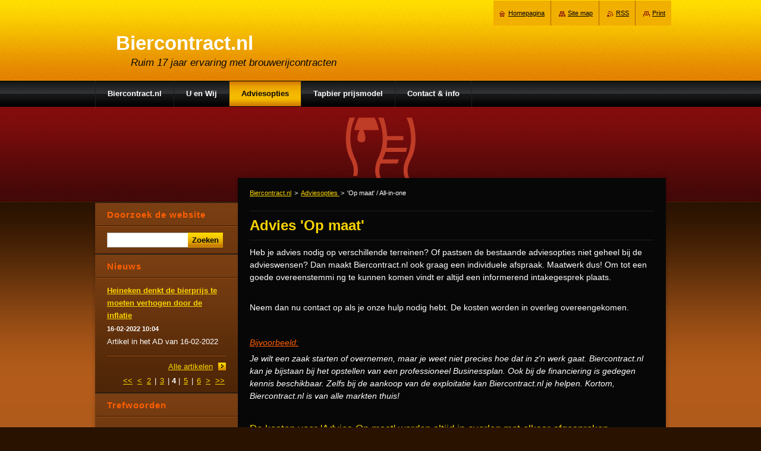

--- FILE ---
content_type: text/html; charset=UTF-8
request_url: https://www.biercontract.nl/adviesopties-/op-maat/newscbm_125030/3/
body_size: 6202
content:
<!--[if lte IE 9]><!DOCTYPE HTML PUBLIC "-//W3C//DTD HTML 4.01 Transitional//EN" "https://www.w3.org/TR/html4/loose.dtd"><![endif]-->
<!DOCTYPE html>
<!--[if IE]><html class="ie" lang="nl"><![endif]-->
<!--[if gt IE 9]><!--> 
<html lang="nl">
<!--<![endif]-->
    <head>
        <!--[if lt IE 8]><meta http-equiv="X-UA-Compatible" content="IE=EmulateIE7"><![endif]--><!--[if IE 8]><meta http-equiv="X-UA-Compatible" content="IE=EmulateIE8"><![endif]--><!--[if IE 9]><meta http-equiv="X-UA-Compatible" content="IE=EmulateIE9"><![endif]-->
        <base href="https://www.biercontract.nl/">
  <meta charset="utf-8">
  <meta name="description" content="">
  <meta name="keywords" content="">
  <meta name="generator" content="Webnode">
  <meta name="apple-mobile-web-app-capable" content="yes">
  <meta name="apple-mobile-web-app-status-bar-style" content="black">
  <meta name="format-detection" content="telephone=no">
    <link rel="icon" type="image/svg+xml" href="/favicon.svg" sizes="any">  <link rel="icon" type="image/svg+xml" href="/favicon16.svg" sizes="16x16">  <link rel="icon" href="/favicon.ico"><link rel="canonical" href="https://www.biercontract.nl/adviesopties-/op-maat/">
<script type="text/javascript">(function(i,s,o,g,r,a,m){i['GoogleAnalyticsObject']=r;i[r]=i[r]||function(){
			(i[r].q=i[r].q||[]).push(arguments)},i[r].l=1*new Date();a=s.createElement(o),
			m=s.getElementsByTagName(o)[0];a.async=1;a.src=g;m.parentNode.insertBefore(a,m)
			})(window,document,'script','//www.google-analytics.com/analytics.js','ga');ga('create', 'UA-797705-6', 'auto',{"name":"wnd_header"});ga('wnd_header.set', 'dimension1', 'W1');ga('wnd_header.set', 'anonymizeIp', true);ga('wnd_header.send', 'pageview');var pageTrackerAllTrackEvent=function(category,action,opt_label,opt_value){ga('send', 'event', category, action, opt_label, opt_value)};</script>
  <link rel="alternate" type="application/rss+xml" href="https://biercontract.nl/rss/all.xml" title="Bekijk alle artiekelen">
<!--[if lte IE 9]><style type="text/css">.cke_skin_webnode iframe {vertical-align: baseline !important;}</style><![endif]-->
        <title>&#039;Op maat&#039; / All-in-one :: Biercontract.nl</title>
        <meta name="robots" content="index, follow">
        <meta name="googlebot" content="index, follow">
        <link href="https://d11bh4d8fhuq47.cloudfront.net/_system/skins/v8/50000988/css/style.css" rel="stylesheet" type="text/css" media="screen,projection,handheld,tv">
        <link href="https://d11bh4d8fhuq47.cloudfront.net/_system/skins/v8/50000988/css/print.css" rel="stylesheet" type="text/css" media="print">
        <!--[if IE 6]>
            <script type="text/javascript" src="https://d11bh4d8fhuq47.cloudfront.net/_system/skins/v8/50000988/js/functions-ie6.js"></script>
            <script type="text/javascript" src="https://d11bh4d8fhuq47.cloudfront.net/_system/skins/v8/50000988/js/png.js"></script>
            <script type="text/javascript">
                DD_belatedPNG.fix('#sidebar .box .boxBg, #sidebar .box, #sidebar .rbcWidgetArea, #sidebar, #main, #mainWide, #mainBottom, #mainContent');
            </script>
        <![endif]-->
    
				<script type="text/javascript">
				/* <![CDATA[ */
					
					if (typeof(RS_CFG) == 'undefined') RS_CFG = new Array();
					RS_CFG['staticServers'] = new Array('https://d11bh4d8fhuq47.cloudfront.net/');
					RS_CFG['skinServers'] = new Array('https://d11bh4d8fhuq47.cloudfront.net/');
					RS_CFG['filesPath'] = 'https://www.biercontract.nl/_files/';
					RS_CFG['filesAWSS3Path'] = 'https://5bc143ad73.clvaw-cdnwnd.com/33fb3f17a127e8588ff25ade8a92c10f/';
					RS_CFG['lbClose'] = 'Sluiten';
					RS_CFG['skin'] = 'default';
					if (!RS_CFG['labels']) RS_CFG['labels'] = new Array();
					RS_CFG['systemName'] = 'Webnode';
						
					RS_CFG['responsiveLayout'] = 0;
					RS_CFG['mobileDevice'] = 0;
					RS_CFG['labels']['copyPasteSource'] = 'Lees meer:';
					
				/* ]]> */
				</script><script type="text/javascript" src="https://d11bh4d8fhuq47.cloudfront.net/_system/client/js/compressed/frontend.package.1-3-108.js?ph=5bc143ad73"></script><style type="text/css">#content .diskuze label.postTextLabel {display: inherit !important;}</style></head>
    <body>
    <div id="siteBg">
        <div id="site">
            
            <!-- HEADER -->
            <div id="header">
                <div id="logozone">
                    <div id="logo"><a href="home/" title="Ga naar homepagina"><span id="rbcSystemIdentifierLogo">Biercontract.nl</span></a></div>                    <p id="moto"><span id="rbcCompanySlogan" class="rbcNoStyleSpan">Ruim 17 jaar ervaring met brouwerijcontracten</span></p>
                </div>
                <div class="illustration">
                    <img src="https://5bc143ad73.clvaw-cdnwnd.com/33fb3f17a127e8588ff25ade8a92c10f/200000492-06e1a07db4/Logo 1.png?ph=5bc143ad73" width="163" height="142" alt="">                </div>
            </div>
            <!-- /HEADER -->
            
            <!-- MAIN -->
            <div id="mainWide">
                <div id="mainBottom">
                    <div id="mainContent">

                        <!-- CONTENT -->
                        <div id="contentBg">

                            <!-- NAVIGATOR -->
                            <div id="pageNavigator" class="rbcContentBlock">        <div id="navizone" class="navigator">                       <a class="navFirstPage" href="/home/">Biercontract.nl</a>      <span><span> &gt; </span></span>          <a href="/adviesopties-/">Adviesopties </a>      <span><span> &gt; </span></span>          <span id="navCurrentPage">&#039;Op maat&#039; / All-in-one</span>               </div>              <div class="cleaner"><!-- / --></div>        </div>                            <!-- /NAVIGATOR -->

                            <div class="cleaner"><!-- / --></div>

                            <div id="content">

                                

      <div class="box wsw"><div class="boxBg">
          <div class="boxContentBorder"><div class="boxContent">

		<h1>Advies 'Op maat'</h1>
<p><span style="font-size:14px;">Heb je advies nodig op verschillende terreinen? Of pastsen de bestaande adviesopties niet geheel bij de advieswensen? Dan maakt Biercontract.nl ook graag een individuele afspraak. Maatwerk dus!&nbsp;</span><span style="font-size:14px;">Om tot een goede overeenstemmi ng te kunnen komen vindt er altijd een informerend intakegesprek plaats.&nbsp;</span></p>
<p>&nbsp;</p>
<p><span style="font-size:14px;">Neem dan nu contact op als je onze hulp nodig hebt. De kosten worden in overleg overeengekomen.</span></p>
<p>&nbsp;</p>
<h3><span style="font-size:18px;"><em style="font-size: 0.8em;"><u>Bijvoorbeeld:</u></em></span></h3>
<p><span style="font-size:14px;"><em>Je wilt een zaak starten of overnemen, maar je weet niet precies hoe dat in z'n werk gaat.&nbsp;Biercontract.nl kan je bijstaan bij het opstellen van een professioneel Businessplan. Ook bij de financiering is gedegen kennis beschikbaar. Zelfs bij&nbsp;de aankoop van de exploitatie kan Biercontract.nl je helpen. Kortom, Biercontract.nl is van alle markten thuis!</em></span></p>
<p>&nbsp;</p>
<h4>De kosten voor 'Advies Op maat' worden altijd in overleg met elkaar afgesproken.</h4>
<p style="text-align: center;">&nbsp;</p>
<p style="text-align: center;">&nbsp;</p>
<p style="text-align: center;"><img alt="" height="183" src="https://5bc143ad73.clvaw-cdnwnd.com/33fb3f17a127e8588ff25ade8a92c10f/200000165-11f1e13e28/op maat.jpg" width="275"></p>

                       
          </div></div>
        </div></div>
      
        <div class="cleaner"><!-- / --></div>

		
                                <div class="cleaner"><!-- / --></div>

                            </div>

                            <div class="cleaner"><!-- / --></div>

                        </div>
                        <!-- /CONTENT -->

                        <!-- SIDEBAR -->
                        <div id="sidebar">
                            <div id="sidebarContent">

                                <!-- SEARCH -->
                                

		  <div class="box search"><div class="boxBg">
        <div class="boxTitle"><h2>Doorzoek de website</h2></div>
        <div class="boxContentBorder"><div class="boxContent">

		<form action="/search/" method="get" id="fulltextSearch">
        
        <input type="text" name="text" id="fulltextSearchText">
        <input id="fulltextSearchButton" type="submit" value="Zoeken">
        <div class="cleaner"><!-- / --></div> 

		</form>

       </div></div>
      </div></div>

		                                <!-- /SEARCH -->

                                <div class="cleaner"><!-- / --></div>

                                
        
      <div class="box"><div class="boxBg">
        <div class="boxTitle"><h2>Nieuws</h2></div>
        <div class="boxContentBorder"><div class="boxContent">

		
       
      <div class="article articleBg1">
        <h3><a href="/news/heineken-denkt-de-bierprijs-te-moeten-verhogen-door-de-inflatie/">Heineken denkt de bierprijs te moeten verhogen door de inflatie</a></h3>
        <ins>16-02-2022 10:04</ins>
        <div class="articleContent">
          Artikel in het AD van 16-02-2022

          <div class="cleaner"><!-- / --></div>
        </div>
      </div>
                    
		

			<div class="cleaner"><!-- / --></div>

		
				
        		  
			
			<div class="archive">
        <a href="https://www.biercontract.nl/archive/news/" title="Hiermee open je het volle archief van artikelen.">Alle artikelen</a>
      </div>

		

                  
        		   
                        

                        
<div  class="paging">
<a  class="leftEnd"  href="/adviesopties-/op-maat/"  title="Ga naar de eerste pagina."><span class="leftEndText">&lt;&lt;</span></a>
<a href="/adviesopties-/op-maat/newscbm_125030/2/" class="left" title="Ga naar de vorige pagina." rel="prev"><span class="leftText">&lt;</span></a>
<a href="/adviesopties-/op-maat/newscbm_125030/1/"><span class="pageText">2</span></a>
<span class="separator"><span class="separatorText">|</span></span>
<a href="/adviesopties-/op-maat/newscbm_125030/2/"><span class="pageText">3</span></a>
<span class="separator"><span class="separatorText">|</span></span>
<span  class="selected"><span class="pageText">4</span></span>
<span class="separator"><span class="separatorText">|</span></span>
<a href="/adviesopties-/op-maat/newscbm_125030/4/"><span class="pageText">5</span></a>
<span class="separator"><span class="separatorText">|</span></span>
<a href="/adviesopties-/op-maat/newscbm_125030/5/"><span class="pageText">6</span></a>
<a href="/adviesopties-/op-maat/newscbm_125030/4/" class="right" title="Ga naar de volgende pagina." rel="next"><span class="rightText">&gt;</span></a>
<a href="/adviesopties-/op-maat/newscbm_125030/65/" class="rightEnd" title="Ga naar de laatste pagina."><span class="rightEndText">&gt;&gt;</span></a></div>

                        <div class="cleaner"><!-- / --></div>

                   
      	                        
          </div></div>
      </div></div>
      
      <div class="cleaner"><!-- / --></div>

		
         
      <div class="box"><div class="boxBg">
        <div class="boxTitle"><h2>Trefwoorden</h2></div>
        <div class="boxContentBorder"><div class="boxContent">

            <ol class="tags">
					
		

				<li><a href="/tags/brouwerijcontract/" style="font-size: 0.8000em;">brouwerijcontract</a></li>

		

		

				<li><a href="/tags/adviesbureau/" style="font-size: 0.8000em;">adviesbureau</a></li>

		

		

				<li><a href="/tags/adviesopties/" style="font-size: 0.8000em;">adviesopties</a></li>

		

		

				<li><a href="/tags/kosten/" style="font-size: 0.8000em;">kosten</a></li>

		

		

				<li><a href="/tags/Gedeelde%20winst/" style="font-size: 0.8000em;">Gedeelde winst</a></li>

		
  		
    		    </ol>   
        
        </div> </div>
      </div></div>
      
      <div class="cleaner"><!-- / --></div>

		
                                
                                <div class="cleaner"><!-- / --></div>

                                <!-- CONTACT -->
                                

      <div class="box contact"><div class="boxBg">
        <div class="boxTitle"><h2>Contact</h2></div>
        <div class="boxContentBorder"><div class="boxContent">
          
		

      <p><strong>www.biercontract.nl</strong></p>
      
      
      <p class="address">Graaf Wichmanlaan 62 <br />
1405 HC Bussum<br />
<br />
</p>

	            
      
      
      <p class="phone">06 41888991</p>

	
      
	
	    <p class="email"><a href="&#109;&#97;&#105;&#108;&#116;&#111;:&#105;&#110;&#102;&#111;&#64;&#98;&#105;&#101;&#114;&#99;&#111;&#110;&#116;&#114;&#97;&#99;&#116;&#46;&#110;&#108;"><span id="rbcContactEmail">&#105;&#110;&#102;&#111;&#64;&#98;&#105;&#101;&#114;&#99;&#111;&#110;&#116;&#114;&#97;&#99;&#116;&#46;&#110;&#108;</span></a></p>

	           

		
                   
        </div></div>
      </div></div>

					
                                <!-- /CONTACT -->

                                <div class="cleaner"><!-- / --></div>

                            </div>
                            <div class="cleaner"><!-- / --></div>
                        </div>
                        <!-- /SIDEBAR -->

                        <hr class="cleaner">

                    </div><!-- mainContent -->
                    <div class="cleaner"><!-- / --></div>
                </div>
                <div class="cleaner"><!-- / --></div>
            </div>
            <!-- MAIN -->
            
            <!-- MENU -->
            


      <div id="menuzone">


		<ul class="menu">
	<li class="first">
  
      <a href="/home/">
    
      <span>Biercontract.nl</span>
      
  </a>
  
  </li>
	<li>
  
      <a href="/over-ons/">
    
      <span>U en Wij</span>
      
  </a>
  
  </li>
	<li class="open selected">
  
      <a href="/adviesopties-/">
    
      <span>Adviesopties </span>
      
  </a>
  
  
	<ul class="level1">
		<li class="first">
  
      <a href="/adviesopties-/pre-scan/">
    
      <span>Pré-Scan</span>
      
  </a>
  
  </li>
		<li>
  
      <a href="/adviesopties-/quick-scan/">
    
      <span>Quick Scan</span>
      
  </a>
  
  </li>
		<li>
  
      <a href="/adviesopties-/superior-scan/">
    
      <span>Superior Scan</span>
      
  </a>
  
  </li>
		<li>
  
      <a href="/adviesopties-/altijd-winst/">
    
      <span>No Cure No Pay</span>
      
  </a>
  
  </li>
		<li>
  
      <a href="/adviesopties-/studentendeal/">
    
      <span>Studentendeal</span>
      
  </a>
  
  </li>
		<li class="selected activeSelected">
  
      <a href="/adviesopties-/op-maat/">
    
      <span>&#039;Op maat&#039; / All-in-one</span>
      
  </a>
  
  </li>
		<li class="last">
  
      <a href="/training/mysteryguest/brouwerij-financiering/">
    
      <span>Start Financiering</span>
      
  </a>
  
  </li>
	</ul>
	</li>
	<li>
  
      <a href="/fustprijsmodel/">
    
      <span>Tapbier prijsmodel</span>
      
  </a>
  
  </li>
	<li class="last">
  
      <a href="/contact-ons/">
    
      <span>Contact &amp; info</span>
      
  </a>
  
  
	<ul class="level1">
		<li class="first">
  
      <a href="/veel-gestelde-vragen/">
    
      <span>FAQ&#039;s</span>
      
  </a>
  
  </li>
		<li>
  
      <a href="/algemene-voorwaarden/">
    
      <span>Alg. Voorwaarden</span>
      
  </a>
  
  </li>
		<li class="last">
  
      <a href="/contact-ons/partners/">
    
      <span>Links en Partners</span>
      
  </a>
  
  </li>
	</ul>
	</li>
</ul>

      </div>

					
            <script type="text/javascript">
            /* <![CDATA[ */
                var sirka = 0;
                var vyska = 0;
               $$('#menuzone ul.menu li').each(function(item) {
                 if (item.parentNode.hasClassName('menu')) {
                   sirka = sirka + item.offsetWidth;
                   vyska = item.offsetHeight;
                   if( vyska > 44 ) item.style.display = 'none';
                   if( sirka > 980 ) item.style.display = 'none';
                 }
               });
            /* ]]> */
            </script>
            <!-- /MENU -->
            
            <div class="cleaner"><!-- / --></div>
            
            <!-- FOOTER -->
            <div id="footer">
                <div id="footerContent">
                    <div id="footerLeft">
                        <span id="rbcFooterText" class="rbcNoStyleSpan">© 2023 Alle rechten voorbehouden.</span>                    </div>
                    <div id="footerRight">
                        <span class="rbcSignatureText">Mogelijk gemaakt door Biercontract.nl</span>                    </div>
                    <div class="cleaner"><!-- / --></div>
                </div>
                <div class="cleaner"><!-- / --></div>
            </div>
            <!-- /FOOTER -->
            
            <table id="links"><tr><td>
                <!-- LANG -->
                <div id="lang">
                    <div id="languageSelect"></div>			
                </div>
                <!-- /LANG -->
            </td><td>
                <!-- LINKS -->
                <div id="link">
                    <span class="homepage"><a href="home/" title="Ga naar homepagina">Homepagina</a></span>
                    <span class="sitemap"><a href="/sitemap/" title="Ga naar de site map.">Site map</a></span>
                    <span class="rss"><a href="/rss/" title="RSS Feeds">RSS</a></span>
                    <span class="print"><a href="#" onclick="window.print(); return false;" title="Print pagina">Print</a></span>
                </div>
                <!-- /LINKS -->
            </td></tr></table>

        </div>
        <div class="cleaner"><!-- / --></div>
    </div>
     
    <!--[if IE 6]>
    <script src="https://d11bh4d8fhuq47.cloudfront.net/_system/skins/v8/50000988/js/Menu.js" type="text/javascript"></script>
    <script type="text/javascript">
    /* <![CDATA[ */
        build_menu();
    /* ]]> */
    </script>
    <![endif]-->

    <script type="text/javascript">
    /* <![CDATA[ */

        RubicusFrontendIns.addObserver
	({
            onContentChange: function ()
            {
               build_menu();
            },

            onStartSlideshow: function()
            {
                $('slideshowControl').innerHTML	= '<span>Pauze<'+'/span>';
		$('slideshowControl').title = 'Pauzeer de diavoorstelling';
		$('slideshowControl').onclick = RubicusFrontendIns.stopSlideshow.bind(RubicusFrontendIns);
            },

            onStopSlideshow: function()
            {
                $('slideshowControl').innerHTML	= '<span>Diavoorstelling<'+'/span>';
		$('slideshowControl').title = 'Start de diavoorstelling';
		$('slideshowControl').onclick = RubicusFrontendIns.startSlideshow.bind(RubicusFrontendIns);
            },

            onShowImage: function()
            {
                if (RubicusFrontendIns.isSlideshowMode())
		{
                    $('slideshowControl').innerHTML = '<span>Pauze<'+'/span>';
                    $('slideshowControl').title	= 'Pauzeer de diavoorstelling';
                    $('slideshowControl').onclick = RubicusFrontendIns.stopSlideshow.bind(RubicusFrontendIns);
		}
            }
	});
        
        RubicusFrontendIns.addFileToPreload('https://d11bh4d8fhuq47.cloudfront.net/_system/skins/v8/50000988/img/loading.gif');
        RubicusFrontendIns.addFileToPreload('https://d11bh4d8fhuq47.cloudfront.net/_system/skins/v8/50000988/img/menu_hover.png');

    /* ]]> */
    </script>

  <div id="rbcFooterHtml"></div><script type="text/javascript">var keenTrackerCmsTrackEvent=function(id){if(typeof _jsTracker=="undefined" || !_jsTracker){return false;};try{var name=_keenEvents[id];var keenEvent={user:{u:_keenData.u,p:_keenData.p,lc:_keenData.lc,t:_keenData.t},action:{identifier:id,name:name,category:'cms',platform:'WND1',version:'2.1.157'},browser:{url:location.href,ua:navigator.userAgent,referer_url:document.referrer,resolution:screen.width+'x'+screen.height,ip:'18.226.166.30'}};_jsTracker.jsonpSubmit('PROD',keenEvent,function(err,res){});}catch(err){console.log(err)};};</script></body>
</html>